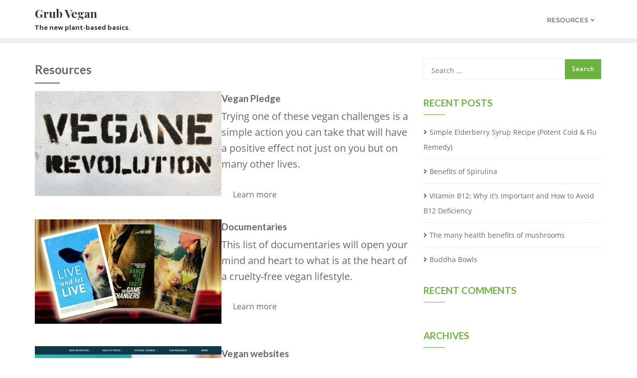

--- FILE ---
content_type: text/css
request_url: https://grubvegan.com/content/themes/planet-green/style.css?ver=6.0.11
body_size: 1298
content:
/*
Theme Name: Planet Green
Template: bizberg
Text Domain: planet-green
Author: Bizberg Themes
Author URI: https://bizbergthemes.com/
Theme URI: https://bizbergthemes.com/downloads/planet-green/
License: GNU General Public License v3 or later
License URI: http://www.gnu.org/licenses/gpl-3.0.html
Description: Planet Green is child theme of Bizberg WordPress Theme. Theme is a clean & modern Eco Nature WordPress Theme. Planet Green is suitable for any nature, environment, environmental, donation, action, green, animal, africa, wild, non profit, foundation, paypal, natural, ngo, earth websites. This Free WordPress theme is fully responsive, cross-browser compatible, translation ready & SEO friendly. If you run into any problem while using our theme, you can refer to extensive documentation or contact our friendly support team. It fully supports Elementor, all the sections are made from Elementor.
Tags: custom-logo, custom-menu, featured-images, threaded-comments, translation-ready, left-sidebar, right-sidebar, grid-layout, theme-options, blog, news, portfolio
Version: 0.4
Tested up to: 5.8
Requires PHP: 5.6
*/

.footer_social_links{
    display: block !important;
}

.navbar-default .navbar-nav>li>a{
	letter-spacing: 0;
}

@media (pointer: fine) {
	.blog-nosidebar-1#blog.blog-lists .no-sidebars{
		padding: 5px;
		margin-bottom: 0px;
	}
}

.blog-listing.no-sidebars .blog-post header.entry-header{
	margin-top: 0 !important;
}

.list-start .container-fluid{padding: 0;}

.list-start-main{box-shadow: 0 0 15px #ccc;}

.list-item{
	padding: 15px 15px 0;
    margin-bottom: 15px;
}

.list-item .row{display: flex; align-items: center;}

.list-item .col-md-8{ padding-left: 0; }

.list-item .list-image {
    position: relative;
    height: 100%;
    overflow: hidden;
    transition: all ease-in-out 0.5s;
}

.list-item .list-image > a {
    background-size: cover;
    height: 80px;
    width: 100%;
    background-position: center;
    display: inline-block;
    transition: all ease-in-out 0.5s;
}

.post-category a {
    background: #ff1949;
    padding: 1px 6px;
    margin-bottom: 5px;
    position: relative;
    color: #fff;
    display: inline-block;
}

@media(max-width: 767px){
    .list-start{
        padding: 50px 0 20px;
    }
    .list-start .container-fluid{padding: 0 15px;}
    .list-start-main{box-shadow: none;}
    .list-item{padding: 0; margin-bottom: 0;}
    .list-item .row{display: block;}
    .list-item .list-image > a{height: 250px; object-fit: cover; object-position: center;} 
    .list-item .col-md-8{ padding-left: 15px; }
    .col-sm-6.col-xs-6, .col-sm-4.col-xs-4, .col-sm-3.col-xs-6 {
        margin-bottom: 30px;
    }

    .list-item .content-info{padding-top: 15px;}
}

.post-start{
	padding: 50px 0;
}

.post_item{
	position: relative;
	overflow: hidden;
	margin-bottom: 30px;
}

.post_item .post_image{
    height: 100%;
    position: relative;
}

.post_item .post_image img{
    width: 100%;
    object-fit: cover;
    object-position: center;
    height: 240px;
}

.middle_section .post_item .post_image img{
    height: 510px;
}

.post_item .post_image a::after {
    top: 15% !important;
    background: linear-gradient(to bottom, rgba(50, 50, 50, 0) 0, rgba(16, 15, 15, 0.91) 89%, rgba(16, 15, 15, 0.93) 93%) !important;
    transition: 0.2s all ease-in-out;
    opacity: 0.85;
    content: "";
    display: block;
    position: absolute;
    bottom: 0;
    width: 100%;
}

.post_item .post_description {
    position: absolute;
    bottom: 0;
    width: 100%;
    padding: 6%;
    color: #fff;
}

.post_item h3 a {
    color: #fff;
}

.post_item .post_description a.tag {
    background: #ff1949;
    padding: 0px 6px 0px 8px;
    position: relative;
    color: #fff;
}

.post_item .post_meta span {
    color: #bbb;
    font-size: 12px;
}

a.planet_green_featured_cat_link:hover,
.editor_section .post_item .post_description a.tag:hover,
.editor_section .post_item h3 a:hover {
    color: #fff !important;
}

@media(max-width: 991px){
    .post_item .post_image img{
        height: auto!important;
    }
}